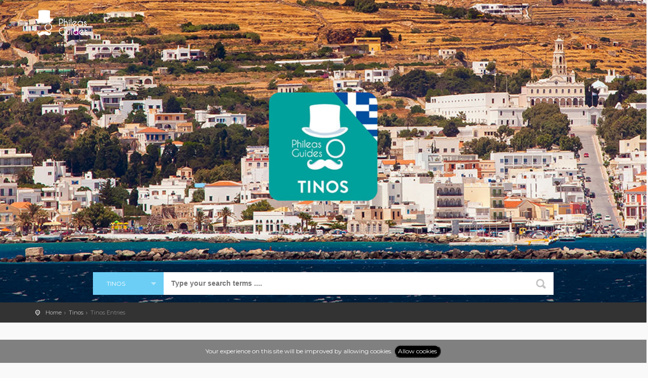

--- FILE ---
content_type: text/html; charset=UTF-8
request_url: http://phileas.guide/guide/tinos/entries?page=12
body_size: 8480
content:
<!DOCTYPE html>
<!--[if IE 8]><html class="ie ie8"> <![endif]-->
<!--[if IE 9]><html class="ie ie9"> <![endif]-->
<!--[if gt IE 9]><!-->	<html> <!--<![endif]-->
    <head>
        <meta charset="utf-8">
        <meta http-equiv="X-UA-Compatible" content="IE=edge">
        <meta name="viewport" content="width=device-width, initial-scale=1">
        <meta name="csrf-token" content="QA2BzC50xQnkyzVLN1dYwT2ccF8kXaWyT4l9gXGO" />
        <meta name="description" content="PHILEAS GUIDES - Travel and Enjoy the City Life! Download for FREE!">
        <meta name="author" content="GorbaTech Solutions Ltd">
        <title>PHILEAS GUIDES - Tinos Entries</title>

        <!-- OG Meta -->
        
        <meta property="og:site_name" content="Phileas Guides" />
        <meta property="og:url" content="http://phileas.guide/guide/tinos/entries?page=12" />
        <meta property="og:title" content="Tinos Entries" />
        <meta property="og:description" content="Travel and Enjoy the City Life! Download for FREE!" />

                <meta property="fb:app_id" content="345312412528094" />        
        
                <meta property="og:type" content="website" />
        

        <!-- OG Meta | Image -->        
                <meta property="og:image" content="http://phileas.guide/theme_custom/img/guide/cover_tinos.jpg" />
        <meta property="og:image:alt" content="Tinos Entries" />
        

        <!-- Google Structured Data -->
        <script type="application/ld+json">
            {
            "@context": "http://schema.org",
            "@type": "Organization",
            "name": "Phileas Guides",
            "url": "http://phileas.guide",
            "logo": "http://phileas.guide/theme_custom/img/email_logo.png",
            "sameAs": [
            "https://www.facebook.com/phileasguides/",
            "https://www.instagram.com/phileas_guides/?hl=el"                  
            ],
            "contactPoint": [{
            "@type": "ContactPoint",
            "telephone": "+357-22319230",
            "email": "info@phileasguides.com",
            "contactType": "sales",
            "availableLanguage": ["English", "Greek"]
            }]            
            }
        </script>
        <script type="application/ld+json">
            {
            "@context": "http://schema.org",
            "@type": "WebSite",
                        "name": "Phileas Guides Tinos",
            "url": "http://phileas.guide/guide/tinos/entries",
                        "potentialAction": {
            "@type": "SearchAction",
                        "target": "http://phileas.guide/guide/tinos/entries?query={search_term_string}",
                        "query-input": "required name=search_term_string"
            }
            }
        </script>
        <!-- Favicons -->
        <link rel="apple-touch-icon" sizes="57x57" href="http://phileas.guide/favicons/apple-icon-57x57.png">
        <link rel="apple-touch-icon" sizes="60x60" href="http://phileas.guide/favicons/apple-icon-60x60.png">
        <link rel="apple-touch-icon" sizes="72x72" href="http://phileas.guide/favicons/apple-icon-72x72.png">
        <link rel="apple-touch-icon" sizes="76x76" href="http://phileas.guide/favicons/apple-icon-76x76.png">
        <link rel="apple-touch-icon" sizes="114x114" href="http://phileas.guide/favicons/apple-icon-114x114.png">
        <link rel="apple-touch-icon" sizes="120x120" href="http://phileas.guide/favicons/apple-icon-120x120.png">
        <link rel="apple-touch-icon" sizes="144x144" href="http://phileas.guide/favicons/apple-icon-144x144.png">
        <link rel="apple-touch-icon" sizes="152x152" href="http://phileas.guide/favicons/apple-icon-152x152.png">
        <link rel="apple-touch-icon" sizes="180x180" href="http://phileas.guide/favicons/apple-icon-180x180.png">
        <link rel="icon" type="image/png" sizes="192x192"  href="http://phileas.guide/favicons/android-icon-192x192.png">
        <link rel="icon" type="image/png" sizes="32x32" href="http://phileas.guide/favicons/favicon-32x32.png">
        <link rel="icon" type="image/png" sizes="96x96" href="http://phileas.guide/favicons/favicon-96x96.png">
        <link rel="icon" type="image/png" sizes="16x16" href="http://phileas.guide/favicons/favicon-16x16.png">
        <link rel="manifest" href="http://phileas.guide/favicons/manifest.json">
        <meta name="msapplication-TileColor" content="#ffffff">
        <meta name="msapplication-TileImage" content="http://phileas.guide/favicons/ms-icon-144x144.png">
        <meta name="theme-color" content="#ffffff">

        <!-- OG Meta -->
        <!-- TODO -->

        <!-- CSS -->
        <link href="http://phileas.guide/theme/css/base.css" rel="stylesheet">

        <!-- CSS -->
        <link href="http://phileas.guide/theme/css/slider-pro.min.css" rel="stylesheet">

        <!-- Google web fonts -->
        <link href='https://fonts.googleapis.com/css?family=Montserrat:400,700' rel='stylesheet' type='text/css'>
        <link href='https://fonts.googleapis.com/css?family=Gochi+Hand' rel='stylesheet' type='text/css'>
        <link href='https://fonts.googleapis.com/css?family=Lato:300,400' rel='stylesheet' type='text/css'>

        <!--[if lt IE 9]>
           <script src="http://phileas.guide/theme/js/html5shiv.min.js"></script>
           <script src="http://phileas.guide/theme/js/respond.min.js"></script>
         <![endif]-->

        <!-- Global site tag (gtag.js) - Google Analytics -->
        <script async src="https://www.googletagmanager.com/gtag/js?id=UA-84298204-1"></script>
        <script>
window.dataLayer = window.dataLayer || [];
function gtag() {
    dataLayer.push(arguments);
}
gtag('js', new Date());

gtag('config', 'UA-84298204-1');
        </script>

    </head>
    <body>

        <!--[if lte IE 8]>
            <p class="chromeframe">You are using an <strong>outdated</strong> browser. Please <a href="http://browsehappy.com/">upgrade your browser</a>.</p>
        <![endif]-->

        <div id="preloader">
            <div class="sk-spinner sk-spinner-wave">
                <div class="sk-rect1"></div>
                <div class="sk-rect2"></div>
                <div class="sk-rect3"></div>
                <div class="sk-rect4"></div>
                <div class="sk-rect5"></div>
            </div>
        </div>
        <!-- End Preload -->

        <div class="layer"></div>
        <!-- Mobile menu overlay mask -->

        <!-- Header================================================== -->
        <header>
            <div class="container">
                <div class="row">
                    <div class="col-md-3 col-sm-3 col-xs-3">
                        <div id="logo_home">
                            <h1><a href="http://phileas.guide" title="PHILEAS GUIDES - Travel and Enjoy the City Life! Download for FREE!">PHILEAS GUIDES - Travel and Enjoy the City Life! Download for FREE!</a></h1>
                        </div>
                    </div>
                    <nav class="col-md-9 col-sm-9 col-xs-9">
    <a class="cmn-toggle-switch cmn-toggle-switch__htx open_close" href="javascript:void(0);"><span>Menu mobile</span></a>
    <div class="main-menu">
        <div id="header_menu">
            <img src="http://phileas.guide/theme_custom/img/logo_sticky.png" width="160" alt="Phileas Guides" data-retina="true">
        </div>
        <a href="#" class="open_close" id="close_in"><i class="icon_set_1_icon-77"></i></a>
            </div><!-- End main-menu -->
</nav>                </div>
            </div><!-- container -->
        </header><!-- End Header -->

        <section id="hero" style="background-image: url(http://phileas.guide/theme_custom/img/guide/cover_tinos.jpg)">
    <div class="intro_title">
                
            </div>
            <div id="search_bar_container">
    <div class="container">
        <div class="search_bar">
            <form action="http://phileas.guide/entries">
                <span class="nav-facade-active" id="nav-search-in">
                    <span id="nav-search-in-content" style="">Tinos</span>
                    <span class="nav-down-arrow nav-sprite"></span>
                    <select title="Search in" class="searchSelect" id="searchDropdownBox" name="guide">
                        <option value=""  title="All Guides"  >All Guides</option>
                                                <option  value="karpathos" title="Karpathos">Karpathos</option>
                                                <option  value="nicosia" title="Nicosia">Nicosia</option>
                                                <option  value="limassol" title="Limassol">Limassol</option>
                                                <option  value="larnaca" title="Larnaca">Larnaca</option>
                                                <option  value="famagusta" title="Famagusta">Famagusta</option>
                                                <option  value="paphos" title="Paphos">Paphos</option>
                                                <option  value="lesvos" title="Lesvos">Lesvos</option>
                                                <option selected value="tinos" title="Tinos">Tinos</option>
                                                <option  value="mikonos" title="Mykonos">Mykonos</option>
                                                <option  value="stavanger" title="Stavanger Region">Stavanger Region</option>
                                                <option  value="kifissia" title="Kifissia">Kifissia</option>
                                                <option  value="piraeus" title="Piraeus">Piraeus</option>
                                                <option  value="halifax" title="Halifax">Halifax</option>
                                                <option value=""  title="All Guides"  >All Guides</option>
                    </select>
                </span>
                <div class="nav-searchfield-outer">
                    <input type="text" value="" autocomplete="off" name="query" placeholder="Type your search terms ...." id="twotabsearchtextbox">
                </div>
                <div class="nav-submit-button">
                    <input type="submit" title="Cerca" class="nav-submit-input" value="Search">
                </div>
            </form>
        </div><!-- End search bar-->
    </div>
</div><!-- /search_bar-->    </section><!-- End hero -->    
        <!-- Content ================================================== -->
        
<main style="margin-bottom: 353px;">

    <div id="position">
        <div class="container">
                        <ul itemscope itemtype="http://schema.org/BreadcrumbList">
        <li itemprop="itemListElement" itemscope itemtype="http://schema.org/ListItem">
        <a itemtype="http://schema.org/Thing" itemprop="item" href="http://phileas.guide">
            <span itemprop="name">Home</span>
        </a>
        <meta itemprop="position" content="1" />
    </li>
        <li itemprop="itemListElement" itemscope itemtype="http://schema.org/ListItem">
        <a itemtype="http://schema.org/Thing" itemprop="item" href="http://phileas.guide/guide/tinos">
            <span itemprop="name">Tinos</span>
        </a>
        <meta itemprop="position" content="2" />
    </li>
        <li>Tinos Entries</li>
</ul>        </div>
    </div>
    <!-- Position -->

    <div class="collapse" id="collapseMap">
        <div id="map" class="map"></div>
    </div>
    <!-- End Map -->


    <div class="container margin_60">

        <div class="row">
            <aside class="col-lg-3 col-md-3">
<!--                <p>
                    <a class="btn_map" data-toggle="collapse" href="#collapseMap" aria-expanded="false" aria-controls="collapseMap" data-text-swap="Hide map" data-text-original="View on map">View on map</a>
                </p>-->

                <div class="box_style_cat">
                    <ul id="cat_nav">
                                                                        <li><a href="http://phileas.guide/guide/tinos/entries?&amp;category=events" ><img style="width: 40px; height: auto;" src="http://phileas.guide/theme_custom/img/categories/events.png">&nbsp;EVENTS <span>(68)</span></a></li>
                                                                        <li><a href="http://phileas.guide/guide/tinos/entries?&amp;category=sights" ><img style="width: 40px; height: auto;" src="http://phileas.guide/theme_custom/img/categories/sights.png">&nbsp;SIGHTS <span>(79)</span></a></li>
                                                                        <li><a href="http://phileas.guide/guide/tinos/entries?&amp;category=sleep" ><img style="width: 40px; height: auto;" src="http://phileas.guide/theme_custom/img/categories/sleep.png">&nbsp;SLEEP <span>(274)</span></a></li>
                                                                        <li><a href="http://phileas.guide/guide/tinos/entries?&amp;category=swim" ><img style="width: 40px; height: auto;" src="http://phileas.guide/theme_custom/img/categories/swim.png">&nbsp;SWIM <span>(43)</span></a></li>
                                                                        <li><a href="http://phileas.guide/guide/tinos/entries?&amp;category=food" ><img style="width: 40px; height: auto;" src="http://phileas.guide/theme_custom/img/categories/food.png">&nbsp;FOOD <span>(111)</span></a></li>
                                                                        <li><a href="http://phileas.guide/guide/tinos/entries?&amp;category=drink" ><img style="width: 40px; height: auto;" src="http://phileas.guide/theme_custom/img/categories/drink.png">&nbsp;DRINK <span>(83)</span></a></li>
                                                                        <li><a href="http://phileas.guide/guide/tinos/entries?&amp;category=shops_and_services" ><img style="width: 40px; height: auto;" src="http://phileas.guide/theme_custom/img/categories/shops_and_services.png">&nbsp;SHOPS AND SERVICES <span>(566)</span></a></li>
                                                                        <li><a href="http://phileas.guide/guide/tinos/entries?&amp;category=getting_around" ><img style="width: 40px; height: auto;" src="http://phileas.guide/theme_custom/img/categories/getting_around.png">&nbsp;GETTING AROUND <span>(69)</span></a></li>
                                                                        <li><a href="http://phileas.guide/guide/tinos/entries?&amp;category=activities" ><img style="width: 40px; height: auto;" src="http://phileas.guide/theme_custom/img/categories/activities.png">&nbsp;ACTIVITIES <span>(27)</span></a></li>
                                            </ul>
                </div>

                <!--End filters col-->
                <div class="box_style_2">
    <span class="tape"></span>
    <a href="mailto://info@phileasguides.com" class="email">
        <i class="icon_set_1_icon-84"></i>
        <h4>Need <span>Help?</span></h4>
        info@phileasguides.com
    </a>
</div>            </aside>
            <!--End aside -->
            <div class="col-lg-9 col-md-9">
                                                <a href="http://phileas.guide/guide/tinos/entry/35102">
    <div data-id="35102" class="strip_all_tour_list wow fadeIn" data-wow-delay="0.1s" style="visibility: visible; animation-delay: 0.1s; animation-name: fadeIn;">
        <div class="row">
            <div class="col-lg-4 col-md-4 col-sm-4">
                <div class="img_list" style="background-color:  rgb(143,89,145);">
                    <img src="https://cms.phileasguide.eu/assets_phileas/images/categories/backgrounds/bg_subcategory_20.jpg" alt="Big Blue">
                    <div class="short_info"><img style="width: 20px;height: auto;display: inline-block;position: relative;margin-right: 4px;left: 0px;" src="https://cms.phileasguide.eu/assets_phileas/images/categories/icons/subcategory_20.png">&nbsp;Apartments and Studios</div>
                </div>
            </div>
            <div class="clearfix visible-xs-block"></div>
            <div class="col-lg-6 col-md-6 col-sm-6">
                <div class="tour_list_desc" style="overflow: scroll;color: black;">
                    <h3>Big Blue</h3>
                    <p>Agios Markos, Κionia, Tinos, Greece</p>
                </div>
            </div>
            <div class="col-lg-2 col-md-2 col-sm-2">
                <div class="price_list">
                    <div>
                        <p><a href="http://phileas.guide/guide/tinos/entry/35102" class="btn_1">Details</a></p>
                        <br/>
                        <ul class="add_info">
                                                        <a href="http://maps.google.com/maps?f=d&amp;daddr=37.550076495687%2C25.14722548294&amp;sspn=0.2,0.1&amp;nav=1" target="_blank">
                                <li>
                                    <div class="tooltip_styled tooltip-effect-4">
                                        <span class="tooltip-item"><i class="icon_set_1_icon-41"></i></span>
                                        <div class="tooltip-content">
                                            <div class="field field--name-field-entry-address field--type-string field--label-hidden field--item">Agios Markos, Κionia, Tinos, Greece</div>
                                        </div>
                                    </div>
                                </li>
                            </a>
                                                    </ul>
                    </div>

                </div>
            </div>
        </div>
    </div>
</a>
<!--End strip -->
                                <a href="http://phileas.guide/guide/tinos/entry/35598">
    <div data-id="35598" class="strip_all_tour_list wow fadeIn" data-wow-delay="0.1s" style="visibility: visible; animation-delay: 0.1s; animation-name: fadeIn;">
        <div class="row">
            <div class="col-lg-4 col-md-4 col-sm-4">
                <div class="img_list" style="background-color:  rgb(89,89,89);">
                    <img src="https://cms.phileasguide.eu/assets_phileas/images/categories/backgrounds/bg_subcategory_3.jpg" alt="Blaze Club">
                    <div class="short_info"><img style="width: 20px;height: auto;display: inline-block;position: relative;margin-right: 4px;left: 0px;" src="https://cms.phileasguide.eu/assets_phileas/images/categories/icons/subcategory_3.png">&nbsp;Music Clubs</div>
                </div>
            </div>
            <div class="clearfix visible-xs-block"></div>
            <div class="col-lg-6 col-md-6 col-sm-6">
                <div class="tour_list_desc" style="overflow: scroll;color: black;">
                    <h3>Blaze Club</h3>
                    <p>Periochi Linopi, Tinos, Greece</p>
                </div>
            </div>
            <div class="col-lg-2 col-md-2 col-sm-2">
                <div class="price_list">
                    <div>
                        <p><a href="http://phileas.guide/guide/tinos/entry/35598" class="btn_1">Details</a></p>
                        <br/>
                        <ul class="add_info">
                                                        <a href="http://maps.google.com/maps?f=d&amp;daddr=37.550954896165%2C25.167521039873&amp;sspn=0.2,0.1&amp;nav=1" target="_blank">
                                <li>
                                    <div class="tooltip_styled tooltip-effect-4">
                                        <span class="tooltip-item"><i class="icon_set_1_icon-41"></i></span>
                                        <div class="tooltip-content">
                                            <div class="field field--name-field-entry-address field--type-string field--label-hidden field--item">Periochi Linopi, Tinos, Greece</div>
                                        </div>
                                    </div>
                                </li>
                            </a>
                                                    </ul>
                    </div>

                </div>
            </div>
        </div>
    </div>
</a>
<!--End strip -->
                                <a href="http://phileas.guide/guide/tinos/entry/35576">
    <div data-id="35576" class="strip_all_tour_list wow fadeIn" data-wow-delay="0.1s" style="visibility: visible; animation-delay: 0.1s; animation-name: fadeIn;">
        <div class="row">
            <div class="col-lg-4 col-md-4 col-sm-4">
                <div class="img_list" style="background-color:  rgb(41,209,168);">
                    <img src="https://cms.phileasguide.eu/assets_phileas/images/categories/backgrounds/bg_subcategory_10.jpg" alt="Blue">
                    <div class="short_info"><img style="width: 20px;height: auto;display: inline-block;position: relative;margin-right: 4px;left: 0px;" src="https://cms.phileasguide.eu/assets_phileas/images/categories/icons/subcategory_10.png">&nbsp;Shopping</div>
                </div>
            </div>
            <div class="clearfix visible-xs-block"></div>
            <div class="col-lg-6 col-md-6 col-sm-6">
                <div class="tour_list_desc" style="overflow: scroll;color: black;">
                    <h3>Blue</h3>
                    <p>Evaggelistrias 28, Chora Tinou, Tinos, Greece</p>
                </div>
            </div>
            <div class="col-lg-2 col-md-2 col-sm-2">
                <div class="price_list">
                    <div>
                        <p><a href="http://phileas.guide/guide/tinos/entry/35576" class="btn_1">Details</a></p>
                        <br/>
                        <ul class="add_info">
                                                        <a href="http://maps.google.com/maps?f=d&amp;daddr=37.5385379%2C25.1621641&amp;sspn=0.2,0.1&amp;nav=1" target="_blank">
                                <li>
                                    <div class="tooltip_styled tooltip-effect-4">
                                        <span class="tooltip-item"><i class="icon_set_1_icon-41"></i></span>
                                        <div class="tooltip-content">
                                            <div class="field field--name-field-entry-address field--type-string field--label-hidden field--item">Evaggelistrias 28, Chora Tinou, Tinos, Greece</div>
                                        </div>
                                    </div>
                                </li>
                            </a>
                                                    </ul>
                    </div>

                </div>
            </div>
        </div>
    </div>
</a>
<!--End strip -->
                                <a href="http://phileas.guide/guide/tinos/entry/35593">
    <div data-id="35593" class="strip_all_tour_list wow fadeIn" data-wow-delay="0.1s" style="visibility: visible; animation-delay: 0.1s; animation-name: fadeIn;">
        <div class="row">
            <div class="col-lg-4 col-md-4 col-sm-4">
                <div class="img_list" style="background-color:  rgb(41,209,168);">
                    <img src="https://cms.phileasguide.eu/assets_phileas/images/categories/backgrounds/bg_subcategory_14.jpg" alt="Bon Konstantinos">
                    <div class="short_info"><img style="width: 20px;height: auto;display: inline-block;position: relative;margin-right: 4px;left: 0px;" src="https://cms.phileasguide.eu/assets_phileas/images/categories/icons/subcategory_14.png">&nbsp;Services</div>
                </div>
            </div>
            <div class="clearfix visible-xs-block"></div>
            <div class="col-lg-6 col-md-6 col-sm-6">
                <div class="tour_list_desc" style="overflow: scroll;color: black;">
                    <h3>Bon Konstantinos</h3>
                    <p>Tripotamos, Tinos, Greece</p>
                </div>
            </div>
            <div class="col-lg-2 col-md-2 col-sm-2">
                <div class="price_list">
                    <div>
                        <p><a href="http://phileas.guide/guide/tinos/entry/35593" class="btn_1">Details</a></p>
                        <br/>
                        <ul class="add_info">
                                                        <a href="http://maps.google.com/maps?f=d&amp;daddr=37.5703293%2C25.1679728&amp;sspn=0.2,0.1&amp;nav=1" target="_blank">
                                <li>
                                    <div class="tooltip_styled tooltip-effect-4">
                                        <span class="tooltip-item"><i class="icon_set_1_icon-41"></i></span>
                                        <div class="tooltip-content">
                                            <div class="field field--name-field-entry-address field--type-string field--label-hidden field--item">Tripotamos, Tinos, Greece</div>
                                        </div>
                                    </div>
                                </li>
                            </a>
                                                    </ul>
                    </div>

                </div>
            </div>
        </div>
    </div>
</a>
<!--End strip -->
                                <a href="http://phileas.guide/guide/tinos/entry/34242">
    <div data-id="34242" class="strip_all_tour_list wow fadeIn" data-wow-delay="0.1s" style="visibility: visible; animation-delay: 0.1s; animation-name: fadeIn;">
        <div class="row">
            <div class="col-lg-4 col-md-4 col-sm-4">
                <div class="img_list" style="background-color:  rgb(219,113,162);">
                    <img src="https://cms.phileasguide.eu/assets_phileas/images/categories/backgrounds/bg_subcategory_117.jpg" alt="bouldering">
                    <div class="short_info"><img style="width: 20px;height: auto;display: inline-block;position: relative;margin-right: 4px;left: 0px;" src="https://cms.phileasguide.eu/assets_phileas/images/categories/icons/subcategory_117.png">&nbsp;Misc Activities</div>
                </div>
            </div>
            <div class="clearfix visible-xs-block"></div>
            <div class="col-lg-6 col-md-6 col-sm-6">
                <div class="tour_list_desc" style="overflow: scroll;color: black;">
                    <h3>bouldering</h3>
                    <p>Volakas, Tinos, Ελλάδα</p>
                </div>
            </div>
            <div class="col-lg-2 col-md-2 col-sm-2">
                <div class="price_list">
                    <div>
                        <p><a href="http://phileas.guide/guide/tinos/entry/34242" class="btn_1">Details</a></p>
                        <br/>
                        <ul class="add_info">
                                                        <a href="http://maps.google.com/maps?f=d&amp;daddr=37.591535%2C25.178236&amp;sspn=0.2,0.1&amp;nav=1" target="_blank">
                                <li>
                                    <div class="tooltip_styled tooltip-effect-4">
                                        <span class="tooltip-item"><i class="icon_set_1_icon-41"></i></span>
                                        <div class="tooltip-content">
                                            <div class="field field--name-field-entry-address field--type-string field--label-hidden field--item">Volakas, Tinos, Ελλάδα</div>
                                        </div>
                                    </div>
                                </li>
                            </a>
                                                    </ul>
                    </div>

                </div>
            </div>
        </div>
    </div>
</a>
<!--End strip -->
                                <a href="http://phileas.guide/guide/tinos/entry/35784">
    <div data-id="35784" class="strip_all_tour_list wow fadeIn" data-wow-delay="0.1s" style="visibility: visible; animation-delay: 0.1s; animation-name: fadeIn;">
        <div class="row">
            <div class="col-lg-4 col-md-4 col-sm-4">
                <div class="img_list" style="background-color:  rgb(141,198,63);">
                    <img src="https://cms.phileasguide.eu/assets_phileas/images/categories/backgrounds/bg_subcategory_435.jpg" alt="Bourou">
                    <div class="short_info"><img style="width: 20px;height: auto;display: inline-block;position: relative;margin-right: 4px;left: 0px;" src="https://cms.phileasguide.eu/assets_phileas/images/categories/icons/subcategory_435.png">&nbsp;Kitchens</div>
                </div>
            </div>
            <div class="clearfix visible-xs-block"></div>
            <div class="col-lg-6 col-md-6 col-sm-6">
                <div class="tour_list_desc" style="overflow: scroll;color: black;">
                    <h3>Bourou</h3>
                    <p>Leoforos Stavrou-Kionion, Tinos, Greece</p>
                </div>
            </div>
            <div class="col-lg-2 col-md-2 col-sm-2">
                <div class="price_list">
                    <div>
                        <p><a href="http://phileas.guide/guide/tinos/entry/35784" class="btn_1">Details</a></p>
                        <br/>
                        <ul class="add_info">
                                                        <a href="http://maps.google.com/maps?f=d&amp;daddr=37.540950690602%2C25.153506588955&amp;sspn=0.2,0.1&amp;nav=1" target="_blank">
                                <li>
                                    <div class="tooltip_styled tooltip-effect-4">
                                        <span class="tooltip-item"><i class="icon_set_1_icon-41"></i></span>
                                        <div class="tooltip-content">
                                            <div class="field field--name-field-entry-address field--type-string field--label-hidden field--item">Leoforos Stavrou-Kionion, Tinos, Greece</div>
                                        </div>
                                    </div>
                                </li>
                            </a>
                                                    </ul>
                    </div>

                </div>
            </div>
        </div>
    </div>
</a>
<!--End strip -->
                                <a href="http://phileas.guide/guide/tinos/entry/35114">
    <div data-id="35114" class="strip_all_tour_list wow fadeIn" data-wow-delay="0.1s" style="visibility: visible; animation-delay: 0.1s; animation-name: fadeIn;">
        <div class="row">
            <div class="col-lg-4 col-md-4 col-sm-4">
                <div class="img_list" style="background-color:  rgb(41,209,168);">
                    <img src="https://cms.phileasguide.eu/assets_phileas/images/categories/backgrounds/bg_subcategory_14.jpg" alt="Bousetil Marios">
                    <div class="short_info"><img style="width: 20px;height: auto;display: inline-block;position: relative;margin-right: 4px;left: 0px;" src="https://cms.phileasguide.eu/assets_phileas/images/categories/icons/subcategory_14.png">&nbsp;Services</div>
                </div>
            </div>
            <div class="clearfix visible-xs-block"></div>
            <div class="col-lg-6 col-md-6 col-sm-6">
                <div class="tour_list_desc" style="overflow: scroll;color: black;">
                    <h3>Bousetil Marios</h3>
                    <p>I. Voulgari 7, Chora Tinou, Tinos, Greece</p>
                </div>
            </div>
            <div class="col-lg-2 col-md-2 col-sm-2">
                <div class="price_list">
                    <div>
                        <p><a href="http://phileas.guide/guide/tinos/entry/35114" class="btn_1">Details</a></p>
                        <br/>
                        <ul class="add_info">
                                                        <a href="http://maps.google.com/maps?f=d&amp;daddr=37.535309%2C25.1684772&amp;sspn=0.2,0.1&amp;nav=1" target="_blank">
                                <li>
                                    <div class="tooltip_styled tooltip-effect-4">
                                        <span class="tooltip-item"><i class="icon_set_1_icon-41"></i></span>
                                        <div class="tooltip-content">
                                            <div class="field field--name-field-entry-address field--type-string field--label-hidden field--item">I. Voulgari 7, Chora Tinou, Tinos, Greece</div>
                                        </div>
                                    </div>
                                </li>
                            </a>
                                                    </ul>
                    </div>

                </div>
            </div>
        </div>
    </div>
</a>
<!--End strip -->
                                <a href="http://phileas.guide/guide/tinos/entry/35113">
    <div data-id="35113" class="strip_all_tour_list wow fadeIn" data-wow-delay="0.1s" style="visibility: visible; animation-delay: 0.1s; animation-name: fadeIn;">
        <div class="row">
            <div class="col-lg-4 col-md-4 col-sm-4">
                <div class="img_list" style="background-color:  rgb(143,89,145);">
                    <img src="https://cms.phileasguide.eu/assets_phileas/images/categories/backgrounds/bg_subcategory_20.jpg" alt="Boussetil">
                    <div class="short_info"><img style="width: 20px;height: auto;display: inline-block;position: relative;margin-right: 4px;left: 0px;" src="https://cms.phileasguide.eu/assets_phileas/images/categories/icons/subcategory_20.png">&nbsp;Apartments and Studios</div>
                </div>
            </div>
            <div class="clearfix visible-xs-block"></div>
            <div class="col-lg-6 col-md-6 col-sm-6">
                <div class="tour_list_desc" style="overflow: scroll;color: black;">
                    <h3>Boussetil</h3>
                    <p>Ioannou Voulgari 7, Chora Tinou, Tinos, Greece</p>
                </div>
            </div>
            <div class="col-lg-2 col-md-2 col-sm-2">
                <div class="price_list">
                    <div>
                        <p><a href="http://phileas.guide/guide/tinos/entry/35113" class="btn_1">Details</a></p>
                        <br/>
                        <ul class="add_info">
                                                        <a href="http://maps.google.com/maps?f=d&amp;daddr=37.535309%2C25.1684772&amp;sspn=0.2,0.1&amp;nav=1" target="_blank">
                                <li>
                                    <div class="tooltip_styled tooltip-effect-4">
                                        <span class="tooltip-item"><i class="icon_set_1_icon-41"></i></span>
                                        <div class="tooltip-content">
                                            <div class="field field--name-field-entry-address field--type-string field--label-hidden field--item">Ioannou Voulgari 7, Chora Tinou, Tinos, Greece</div>
                                        </div>
                                    </div>
                                </li>
                            </a>
                                                    </ul>
                    </div>

                </div>
            </div>
        </div>
    </div>
</a>
<!--End strip -->
                                <a href="http://phileas.guide/guide/tinos/entry/35634">
    <div data-id="35634" class="strip_all_tour_list wow fadeIn" data-wow-delay="0.1s" style="visibility: visible; animation-delay: 0.1s; animation-name: fadeIn;">
        <div class="row">
            <div class="col-lg-4 col-md-4 col-sm-4">
                <div class="img_list" style="background-color:  rgb(250,166,26);">
                    <img src="https://cms.phileasguide.eu/assets_phileas/images/categories/backgrounds/bg_subcategory_26.jpg" alt="BP">
                    <div class="short_info"><img style="width: 20px;height: auto;display: inline-block;position: relative;margin-right: 4px;left: 0px;" src="https://cms.phileasguide.eu/assets_phileas/images/categories/icons/subcategory_26.png">&nbsp;Gas Stations</div>
                </div>
            </div>
            <div class="clearfix visible-xs-block"></div>
            <div class="col-lg-6 col-md-6 col-sm-6">
                <div class="tour_list_desc" style="overflow: scroll;color: black;">
                    <h3>BP</h3>
                    <p>Agia Paraskeyi & Leoforos Alavanou, Tinos, Greece</p>
                </div>
            </div>
            <div class="col-lg-2 col-md-2 col-sm-2">
                <div class="price_list">
                    <div>
                        <p><a href="http://phileas.guide/guide/tinos/entry/35634" class="btn_1">Details</a></p>
                        <br/>
                        <ul class="add_info">
                                                        <a href="http://maps.google.com/maps?f=d&amp;daddr=37.538390555008%2C25.170321266084&amp;sspn=0.2,0.1&amp;nav=1" target="_blank">
                                <li>
                                    <div class="tooltip_styled tooltip-effect-4">
                                        <span class="tooltip-item"><i class="icon_set_1_icon-41"></i></span>
                                        <div class="tooltip-content">
                                            <div class="field field--name-field-entry-address field--type-string field--label-hidden field--item">Agia Paraskeyi &amp; Leoforos Alavanou, Tinos, Greece</div>
                                        </div>
                                    </div>
                                </li>
                            </a>
                                                    </ul>
                    </div>

                </div>
            </div>
        </div>
    </div>
</a>
<!--End strip -->
                                <a href="http://phileas.guide/guide/tinos/entry/35166">
    <div data-id="35166" class="strip_all_tour_list wow fadeIn" data-wow-delay="0.1s" style="visibility: visible; animation-delay: 0.1s; animation-name: fadeIn;">
        <div class="row">
            <div class="col-lg-4 col-md-4 col-sm-4">
                <div class="img_list" style="background-color:  rgb(250,166,26);">
                    <img src="https://cms.phileasguide.eu/assets_phileas/images/categories/backgrounds/bg_subcategory_404.jpg" alt="Brentas Georgios">
                    <div class="short_info"><img style="width: 20px;height: auto;display: inline-block;position: relative;margin-right: 4px;left: 0px;" src="https://cms.phileasguide.eu/assets_phileas/images/categories/icons/subcategory_404.png">&nbsp;Mechanics</div>
                </div>
            </div>
            <div class="clearfix visible-xs-block"></div>
            <div class="col-lg-6 col-md-6 col-sm-6">
                <div class="tour_list_desc" style="overflow: scroll;color: black;">
                    <h3>Brentas Georgios</h3>
                    <p>Kokkina, Tinos, Greece</p>
                </div>
            </div>
            <div class="col-lg-2 col-md-2 col-sm-2">
                <div class="price_list">
                    <div>
                        <p><a href="http://phileas.guide/guide/tinos/entry/35166" class="btn_1">Details</a></p>
                        <br/>
                        <ul class="add_info">
                                                        <a href="http://maps.google.com/maps?f=d&amp;daddr=37.556264853892%2C25.185956068579&amp;sspn=0.2,0.1&amp;nav=1" target="_blank">
                                <li>
                                    <div class="tooltip_styled tooltip-effect-4">
                                        <span class="tooltip-item"><i class="icon_set_1_icon-41"></i></span>
                                        <div class="tooltip-content">
                                            <div class="field field--name-field-entry-address field--type-string field--label-hidden field--item">Kokkina, Tinos, Greece</div>
                                        </div>
                                    </div>
                                </li>
                            </a>
                                                    </ul>
                    </div>

                </div>
            </div>
        </div>
    </div>
</a>
<!--End strip -->
                                <a href="http://phileas.guide/guide/tinos/entry/77783">
    <div data-id="77783" class="strip_all_tour_list wow fadeIn" data-wow-delay="0.1s" style="visibility: visible; animation-delay: 0.1s; animation-name: fadeIn;">
        <div class="row">
            <div class="col-lg-4 col-md-4 col-sm-4">
                <div class="img_list" style="background-color:  rgb(143,89,145);">
                    <img src="https://cms.phileasguide.eu/assets_phileas/images/categories/backgrounds/bg_subcategory_20.jpg" alt="Byzantio Beach Bungalows">
                    <div class="short_info"><img style="width: 20px;height: auto;display: inline-block;position: relative;margin-right: 4px;left: 0px;" src="https://cms.phileasguide.eu/assets_phileas/images/categories/icons/subcategory_20.png">&nbsp;Apartments and Studios</div>
                </div>
            </div>
            <div class="clearfix visible-xs-block"></div>
            <div class="col-lg-6 col-md-6 col-sm-6">
                <div class="tour_list_desc" style="overflow: scroll;color: black;">
                    <h3>Byzantio Beach Bungalows</h3>
                    <p>Agios Ioannis Porto - Skylantari, Tinos, Greece</p>
                </div>
            </div>
            <div class="col-lg-2 col-md-2 col-sm-2">
                <div class="price_list">
                    <div>
                        <p><a href="http://phileas.guide/guide/tinos/entry/77783" class="btn_1">Details</a></p>
                        <br/>
                        <ul class="add_info">
                                                        <a href="http://maps.google.com/maps?f=d&amp;daddr=37.53353484051%2C25.211579203606&amp;sspn=0.2,0.1&amp;nav=1" target="_blank">
                                <li>
                                    <div class="tooltip_styled tooltip-effect-4">
                                        <span class="tooltip-item"><i class="icon_set_1_icon-41"></i></span>
                                        <div class="tooltip-content">
                                            <div class="field field--name-field-entry-address field--type-string field--label-hidden field--item">Agios Ioannis Porto - Skylantari, Tinos, Greece</div>
                                        </div>
                                    </div>
                                </li>
                            </a>
                                                    </ul>
                    </div>

                </div>
            </div>
        </div>
    </div>
</a>
<!--End strip -->
                                <a href="http://phileas.guide/guide/tinos/entry/77808">
    <div data-id="77808" class="strip_all_tour_list wow fadeIn" data-wow-delay="0.1s" style="visibility: visible; animation-delay: 0.1s; animation-name: fadeIn;">
        <div class="row">
            <div class="col-lg-4 col-md-4 col-sm-4">
                <div class="img_list" style="background-color:  rgb(143,89,145);">
                    <img src="https://cms.phileasguide.eu/assets_phileas/images/categories/backgrounds/bg_subcategory_19.jpg" alt="Byzantio City Hotel">
                    <div class="short_info"><img style="width: 20px;height: auto;display: inline-block;position: relative;margin-right: 4px;left: 0px;" src="https://cms.phileasguide.eu/assets_phileas/images/categories/icons/subcategory_19.png">&nbsp;Hotel</div>
                </div>
            </div>
            <div class="clearfix visible-xs-block"></div>
            <div class="col-lg-6 col-md-6 col-sm-6">
                <div class="tour_list_desc" style="overflow: scroll;color: black;">
                    <h3>Byzantio City Hotel</h3>
                    <p>Leoforos Zanaki Alavanou 26, Chora Tinou, Tinos, Greece</p>
                </div>
            </div>
            <div class="col-lg-2 col-md-2 col-sm-2">
                <div class="price_list">
                    <div>
                        <p><a href="http://phileas.guide/guide/tinos/entry/77808" class="btn_1">Details</a></p>
                        <br/>
                        <ul class="add_info">
                                                        <a href="http://maps.google.com/maps?f=d&amp;daddr=37.536708232276%2C25.164570808411&amp;sspn=0.2,0.1&amp;nav=1" target="_blank">
                                <li>
                                    <div class="tooltip_styled tooltip-effect-4">
                                        <span class="tooltip-item"><i class="icon_set_1_icon-41"></i></span>
                                        <div class="tooltip-content">
                                            <div class="field field--name-field-entry-address field--type-string field--label-hidden field--item">Leoforos Zanaki Alavanou 26, Chora Tinou, Tinos, Greece</div>
                                        </div>
                                    </div>
                                </li>
                            </a>
                                                    </ul>
                    </div>

                </div>
            </div>
        </div>
    </div>
</a>
<!--End strip -->
                                <a href="http://phileas.guide/guide/tinos/entry/77754">
    <div data-id="77754" class="strip_all_tour_list wow fadeIn" data-wow-delay="0.1s" style="visibility: visible; animation-delay: 0.1s; animation-name: fadeIn;">
        <div class="row">
            <div class="col-lg-4 col-md-4 col-sm-4">
                <div class="img_list" style="background-color:  rgb(143,89,145);">
                    <img src="https://cms.phileasguide.eu/assets_phileas/images/categories/backgrounds/bg_subcategory_20.jpg" alt="Carlo Bungalows">
                    <div class="short_info"><img style="width: 20px;height: auto;display: inline-block;position: relative;margin-right: 4px;left: 0px;" src="https://cms.phileasguide.eu/assets_phileas/images/categories/icons/subcategory_20.png">&nbsp;Apartments and Studios</div>
                </div>
            </div>
            <div class="clearfix visible-xs-block"></div>
            <div class="col-lg-6 col-md-6 col-sm-6">
                <div class="tour_list_desc" style="overflow: scroll;color: black;">
                    <h3>Carlo Bungalows</h3>
                    <p>Agios Ioannis Porto, Tinos, Greece</p>
                </div>
            </div>
            <div class="col-lg-2 col-md-2 col-sm-2">
                <div class="price_list">
                    <div>
                        <p><a href="http://phileas.guide/guide/tinos/entry/77754" class="btn_1">Details</a></p>
                        <br/>
                        <ul class="add_info">
                                                        <a href="http://maps.google.com/maps?f=d&amp;daddr=37.53947314182%2C25.220028162002&amp;sspn=0.2,0.1&amp;nav=1" target="_blank">
                                <li>
                                    <div class="tooltip_styled tooltip-effect-4">
                                        <span class="tooltip-item"><i class="icon_set_1_icon-41"></i></span>
                                        <div class="tooltip-content">
                                            <div class="field field--name-field-entry-address field--type-string field--label-hidden field--item">Agios Ioannis Porto, Tinos, Greece</div>
                                        </div>
                                    </div>
                                </li>
                            </a>
                                                    </ul>
                    </div>

                </div>
            </div>
        </div>
    </div>
</a>
<!--End strip -->
                                <a href="http://phileas.guide/guide/tinos/entry/71753">
    <div data-id="71753" class="strip_all_tour_list wow fadeIn" data-wow-delay="0.1s" style="visibility: visible; animation-delay: 0.1s; animation-name: fadeIn;">
        <div class="row">
            <div class="col-lg-4 col-md-4 col-sm-4">
                <div class="img_list" style="background-color:  rgb(143,89,145);">
                    <img src="https://cms.phileasguide.eu/assets_phileas/images/categories/backgrounds/bg_subcategory_102.jpg" alt="Casa Verde">
                    <div class="short_info"><img style="width: 20px;height: auto;display: inline-block;position: relative;margin-right: 4px;left: 0px;" src="https://cms.phileasguide.eu/assets_phileas/images/categories/icons/subcategory_102.png">&nbsp;Villas</div>
                </div>
            </div>
            <div class="clearfix visible-xs-block"></div>
            <div class="col-lg-6 col-md-6 col-sm-6">
                <div class="tour_list_desc" style="overflow: scroll;color: black;">
                    <h3>Casa Verde</h3>
                    <p>Agios Stylianos Tinou, Tinos, Greece</p>
                </div>
            </div>
            <div class="col-lg-2 col-md-2 col-sm-2">
                <div class="price_list">
                    <div>
                        <p><a href="http://phileas.guide/guide/tinos/entry/71753" class="btn_1">Details</a></p>
                        <br/>
                        <ul class="add_info">
                                                        <a href="http://maps.google.com/maps?f=d&amp;daddr=37.544154649334%2C25.165652042384&amp;sspn=0.2,0.1&amp;nav=1" target="_blank">
                                <li>
                                    <div class="tooltip_styled tooltip-effect-4">
                                        <span class="tooltip-item"><i class="icon_set_1_icon-41"></i></span>
                                        <div class="tooltip-content">
                                            <div class="field field--name-field-entry-address field--type-string field--label-hidden field--item">Agios Stylianos Tinou, Tinos, Greece</div>
                                        </div>
                                    </div>
                                </li>
                            </a>
                                                    </ul>
                    </div>

                </div>
            </div>
        </div>
    </div>
</a>
<!--End strip -->
                                <a href="http://phileas.guide/guide/tinos/entry/77851">
    <div data-id="77851" class="strip_all_tour_list wow fadeIn" data-wow-delay="0.1s" style="visibility: visible; animation-delay: 0.1s; animation-name: fadeIn;">
        <div class="row">
            <div class="col-lg-4 col-md-4 col-sm-4">
                <div class="img_list" style="background-color:  rgb(143,89,145);">
                    <img src="https://cms.phileasguide.eu/assets_phileas/images/categories/backgrounds/bg_subcategory_20.jpg" alt="Castria">
                    <div class="short_info"><img style="width: 20px;height: auto;display: inline-block;position: relative;margin-right: 4px;left: 0px;" src="https://cms.phileasguide.eu/assets_phileas/images/categories/icons/subcategory_20.png">&nbsp;Apartments and Studios</div>
                </div>
            </div>
            <div class="clearfix visible-xs-block"></div>
            <div class="col-lg-6 col-md-6 col-sm-6">
                <div class="tour_list_desc" style="overflow: scroll;color: black;">
                    <h3>Castria</h3>
                    <p>Agios Dimitrios, Kionia, Tinos, Greece</p>
                </div>
            </div>
            <div class="col-lg-2 col-md-2 col-sm-2">
                <div class="price_list">
                    <div>
                        <p><a href="http://phileas.guide/guide/tinos/entry/77851" class="btn_1">Details</a></p>
                        <br/>
                        <ul class="add_info">
                                                        <a href="http://maps.google.com/maps?f=d&amp;daddr=37.560713868229%2C25.127180814743&amp;sspn=0.2,0.1&amp;nav=1" target="_blank">
                                <li>
                                    <div class="tooltip_styled tooltip-effect-4">
                                        <span class="tooltip-item"><i class="icon_set_1_icon-41"></i></span>
                                        <div class="tooltip-content">
                                            <div class="field field--name-field-entry-address field--type-string field--label-hidden field--item">Agios Dimitrios, Kionia, Tinos, Greece</div>
                                        </div>
                                    </div>
                                </li>
                            </a>
                                                    </ul>
                    </div>

                </div>
            </div>
        </div>
    </div>
</a>
<!--End strip -->
                                <a href="http://phileas.guide/guide/tinos/entry/77764">
    <div data-id="77764" class="strip_all_tour_list wow fadeIn" data-wow-delay="0.1s" style="visibility: visible; animation-delay: 0.1s; animation-name: fadeIn;">
        <div class="row">
            <div class="col-lg-4 col-md-4 col-sm-4">
                <div class="img_list" style="background-color:  rgb(143,89,145);">
                    <img src="https://cms.phileasguide.eu/assets_phileas/images/categories/backgrounds/bg_subcategory_19.jpg" alt="Cavos">
                    <div class="short_info"><img style="width: 20px;height: auto;display: inline-block;position: relative;margin-right: 4px;left: 0px;" src="https://cms.phileasguide.eu/assets_phileas/images/categories/icons/subcategory_19.png">&nbsp;Hotel</div>
                </div>
            </div>
            <div class="clearfix visible-xs-block"></div>
            <div class="col-lg-6 col-md-6 col-sm-6">
                <div class="tour_list_desc" style="overflow: scroll;color: black;">
                    <h3>Cavos</h3>
                    <p>Agios Sostis, Tinos, Greece</p>
                </div>
            </div>
            <div class="col-lg-2 col-md-2 col-sm-2">
                <div class="price_list">
                    <div>
                        <p><a href="http://phileas.guide/guide/tinos/entry/77764" class="btn_1">Details</a></p>
                        <br/>
                        <ul class="add_info">
                                                        <a href="http://maps.google.com/maps?f=d&amp;daddr=37.530463413186%2C25.208615362644&amp;sspn=0.2,0.1&amp;nav=1" target="_blank">
                                <li>
                                    <div class="tooltip_styled tooltip-effect-4">
                                        <span class="tooltip-item"><i class="icon_set_1_icon-41"></i></span>
                                        <div class="tooltip-content">
                                            <div class="field field--name-field-entry-address field--type-string field--label-hidden field--item">Agios Sostis, Tinos, Greece</div>
                                        </div>
                                    </div>
                                </li>
                            </a>
                                                    </ul>
                    </div>

                </div>
            </div>
        </div>
    </div>
</a>
<!--End strip -->
                                <a href="http://phileas.guide/guide/tinos/entry/35923">
    <div data-id="35923" class="strip_all_tour_list wow fadeIn" data-wow-delay="0.1s" style="visibility: visible; animation-delay: 0.1s; animation-name: fadeIn;">
        <div class="row">
            <div class="col-lg-4 col-md-4 col-sm-4">
                <div class="img_list" style="background-color:  rgb(141,198,63);">
                    <img src="https://cms.phileasguide.eu/assets_phileas/images/categories/backgrounds/bg_subcategory_9.jpg" alt="Champilomatis Christos ">
                    <div class="short_info"><img style="width: 20px;height: auto;display: inline-block;position: relative;margin-right: 4px;left: 0px;" src="https://cms.phileasguide.eu/assets_phileas/images/categories/icons/subcategory_9.png">&nbsp;Traditional</div>
                </div>
            </div>
            <div class="clearfix visible-xs-block"></div>
            <div class="col-lg-6 col-md-6 col-sm-6">
                <div class="tour_list_desc" style="overflow: scroll;color: black;">
                    <h3>Champilomatis Christos </h3>
                    <p>Krokos, Tinos, Greece</p>
                </div>
            </div>
            <div class="col-lg-2 col-md-2 col-sm-2">
                <div class="price_list">
                    <div>
                        <p><a href="http://phileas.guide/guide/tinos/entry/35923" class="btn_1">Details</a></p>
                        <br/>
                        <ul class="add_info">
                                                        <a href="http://maps.google.com/maps?f=d&amp;daddr=37.5895347%2C25.1596371&amp;sspn=0.2,0.1&amp;nav=1" target="_blank">
                                <li>
                                    <div class="tooltip_styled tooltip-effect-4">
                                        <span class="tooltip-item"><i class="icon_set_1_icon-41"></i></span>
                                        <div class="tooltip-content">
                                            <div class="field field--name-field-entry-address field--type-string field--label-hidden field--item">Krokos, Tinos, Greece</div>
                                        </div>
                                    </div>
                                </li>
                            </a>
                                                    </ul>
                    </div>

                </div>
            </div>
        </div>
    </div>
</a>
<!--End strip -->
                                <a href="http://phileas.guide/guide/tinos/entry/35477">
    <div data-id="35477" class="strip_all_tour_list wow fadeIn" data-wow-delay="0.1s" style="visibility: visible; animation-delay: 0.1s; animation-name: fadeIn;">
        <div class="row">
            <div class="col-lg-4 col-md-4 col-sm-4">
                <div class="img_list" style="background-color:  rgb(141,198,63);">
                    <img src="https://cms.phileasguide.eu/assets_phileas/images/categories/backgrounds/bg_subcategory_103.jpg" alt="Charakaidis Gerasimos">
                    <div class="short_info"><img style="width: 20px;height: auto;display: inline-block;position: relative;margin-right: 4px;left: 0px;" src="https://cms.phileasguide.eu/assets_phileas/images/categories/icons/subcategory_103.png">&nbsp;Pizzeria</div>
                </div>
            </div>
            <div class="clearfix visible-xs-block"></div>
            <div class="col-lg-6 col-md-6 col-sm-6">
                <div class="tour_list_desc" style="overflow: scroll;color: black;">
                    <h3>Charakaidis Gerasimos</h3>
                    <p>Panormos, Tinos, Greece</p>
                </div>
            </div>
            <div class="col-lg-2 col-md-2 col-sm-2">
                <div class="price_list">
                    <div>
                        <p><a href="http://phileas.guide/guide/tinos/entry/35477" class="btn_1">Details</a></p>
                        <br/>
                        <ul class="add_info">
                                                        <a href="http://maps.google.com/maps?f=d&amp;daddr=37.6406374%2C25.0407908&amp;sspn=0.2,0.1&amp;nav=1" target="_blank">
                                <li>
                                    <div class="tooltip_styled tooltip-effect-4">
                                        <span class="tooltip-item"><i class="icon_set_1_icon-41"></i></span>
                                        <div class="tooltip-content">
                                            <div class="field field--name-field-entry-address field--type-string field--label-hidden field--item">Panormos, Tinos, Greece</div>
                                        </div>
                                    </div>
                                </li>
                            </a>
                                                    </ul>
                    </div>

                </div>
            </div>
        </div>
    </div>
</a>
<!--End strip -->
                                <a href="http://phileas.guide/guide/tinos/entry/35324">
    <div data-id="35324" class="strip_all_tour_list wow fadeIn" data-wow-delay="0.1s" style="visibility: visible; animation-delay: 0.1s; animation-name: fadeIn;">
        <div class="row">
            <div class="col-lg-4 col-md-4 col-sm-4">
                <div class="img_list" style="background-color:  rgb(143,89,145);">
                    <img src="https://cms.phileasguide.eu/assets_phileas/images/categories/backgrounds/bg_subcategory_20.jpg" alt="Charikiopoulos  Christos">
                    <div class="short_info"><img style="width: 20px;height: auto;display: inline-block;position: relative;margin-right: 4px;left: 0px;" src="https://cms.phileasguide.eu/assets_phileas/images/categories/icons/subcategory_20.png">&nbsp;Apartments and Studios</div>
                </div>
            </div>
            <div class="clearfix visible-xs-block"></div>
            <div class="col-lg-6 col-md-6 col-sm-6">
                <div class="tour_list_desc" style="overflow: scroll;color: black;">
                    <h3>Charikiopoulos  Christos</h3>
                    <p>Agios Ioannis Porto,Tinos, Greece</p>
                </div>
            </div>
            <div class="col-lg-2 col-md-2 col-sm-2">
                <div class="price_list">
                    <div>
                        <p><a href="http://phileas.guide/guide/tinos/entry/35324" class="btn_1">Details</a></p>
                        <br/>
                        <ul class="add_info">
                                                        <a href="http://maps.google.com/maps?f=d&amp;daddr=37.535910612567%2C25.218059222131&amp;sspn=0.2,0.1&amp;nav=1" target="_blank">
                                <li>
                                    <div class="tooltip_styled tooltip-effect-4">
                                        <span class="tooltip-item"><i class="icon_set_1_icon-41"></i></span>
                                        <div class="tooltip-content">
                                            <div class="field field--name-field-entry-address field--type-string field--label-hidden field--item">Agios Ioannis Porto,Tinos, Greece</div>
                                        </div>
                                    </div>
                                </li>
                            </a>
                                                    </ul>
                    </div>

                </div>
            </div>
        </div>
    </div>
</a>
<!--End strip -->
                                <a href="http://phileas.guide/guide/tinos/entry/35520">
    <div data-id="35520" class="strip_all_tour_list wow fadeIn" data-wow-delay="0.1s" style="visibility: visible; animation-delay: 0.1s; animation-name: fadeIn;">
        <div class="row">
            <div class="col-lg-4 col-md-4 col-sm-4">
                <div class="img_list" style="background-color:  rgb(41,209,168);">
                    <img src="https://cms.phileasguide.eu/assets_phileas/images/categories/backgrounds/bg_subcategory_14.jpg" alt="Charikiopoulos Antonios">
                    <div class="short_info"><img style="width: 20px;height: auto;display: inline-block;position: relative;margin-right: 4px;left: 0px;" src="https://cms.phileasguide.eu/assets_phileas/images/categories/icons/subcategory_14.png">&nbsp;Services</div>
                </div>
            </div>
            <div class="clearfix visible-xs-block"></div>
            <div class="col-lg-6 col-md-6 col-sm-6">
                <div class="tour_list_desc" style="overflow: scroll;color: black;">
                    <h3>Charikiopoulos Antonios</h3>
                    <p>Myrsini, Tinos, Greece</p>
                </div>
            </div>
            <div class="col-lg-2 col-md-2 col-sm-2">
                <div class="price_list">
                    <div>
                        <p><a href="http://phileas.guide/guide/tinos/entry/35520" class="btn_1">Details</a></p>
                        <br/>
                        <ul class="add_info">
                                                        <a href="http://maps.google.com/maps?f=d&amp;daddr=37.5830759%2C25.2017682&amp;sspn=0.2,0.1&amp;nav=1" target="_blank">
                                <li>
                                    <div class="tooltip_styled tooltip-effect-4">
                                        <span class="tooltip-item"><i class="icon_set_1_icon-41"></i></span>
                                        <div class="tooltip-content">
                                            <div class="field field--name-field-entry-address field--type-string field--label-hidden field--item">Myrsini, Tinos, Greece</div>
                                        </div>
                                    </div>
                                </li>
                            </a>
                                                    </ul>
                    </div>

                </div>
            </div>
        </div>
    </div>
</a>
<!--End strip -->
                                <a href="http://phileas.guide/guide/tinos/entry/35842">
    <div data-id="35842" class="strip_all_tour_list wow fadeIn" data-wow-delay="0.1s" style="visibility: visible; animation-delay: 0.1s; animation-name: fadeIn;">
        <div class="row">
            <div class="col-lg-4 col-md-4 col-sm-4">
                <div class="img_list" style="background-color:  rgb(41,209,168);">
                    <img src="https://cms.phileasguide.eu/assets_phileas/images/categories/backgrounds/bg_subcategory_15.jpg" alt="Charikiopoulos Evaggelos">
                    <div class="short_info"><img style="width: 20px;height: auto;display: inline-block;position: relative;margin-right: 4px;left: 0px;" src="https://cms.phileasguide.eu/assets_phileas/images/categories/icons/subcategory_15.png">&nbsp;Traditional Products and Souvenirs</div>
                </div>
            </div>
            <div class="clearfix visible-xs-block"></div>
            <div class="col-lg-6 col-md-6 col-sm-6">
                <div class="tour_list_desc" style="overflow: scroll;color: black;">
                    <h3>Charikiopoulos Evaggelos</h3>
                    <p>Evaggelistrias 66, Chora Tinou, Tinos, Greece</p>
                </div>
            </div>
            <div class="col-lg-2 col-md-2 col-sm-2">
                <div class="price_list">
                    <div>
                        <p><a href="http://phileas.guide/guide/tinos/entry/35842" class="btn_1">Details</a></p>
                        <br/>
                        <ul class="add_info">
                                                        <a href="http://maps.google.com/maps?f=d&amp;daddr=37.5389757%2C25.162414&amp;sspn=0.2,0.1&amp;nav=1" target="_blank">
                                <li>
                                    <div class="tooltip_styled tooltip-effect-4">
                                        <span class="tooltip-item"><i class="icon_set_1_icon-41"></i></span>
                                        <div class="tooltip-content">
                                            <div class="field field--name-field-entry-address field--type-string field--label-hidden field--item">Evaggelistrias 66, Chora Tinou, Tinos, Greece</div>
                                        </div>
                                    </div>
                                </li>
                            </a>
                                                    </ul>
                    </div>

                </div>
            </div>
        </div>
    </div>
</a>
<!--End strip -->
                                <a href="http://phileas.guide/guide/tinos/entry/35040">
    <div data-id="35040" class="strip_all_tour_list wow fadeIn" data-wow-delay="0.1s" style="visibility: visible; animation-delay: 0.1s; animation-name: fadeIn;">
        <div class="row">
            <div class="col-lg-4 col-md-4 col-sm-4">
                <div class="img_list" style="background-color:  rgb(89,89,89);">
                    <img src="https://cms.phileasguide.eu/assets_phileas/images/categories/backgrounds/bg_subcategory_2.jpg" alt="Charikiopoulos Ioannis ">
                    <div class="short_info"><img style="width: 20px;height: auto;display: inline-block;position: relative;margin-right: 4px;left: 0px;" src="https://cms.phileasguide.eu/assets_phileas/images/categories/icons/subcategory_2.png">&nbsp;Coffee</div>
                </div>
            </div>
            <div class="clearfix visible-xs-block"></div>
            <div class="col-lg-6 col-md-6 col-sm-6">
                <div class="tour_list_desc" style="overflow: scroll;color: black;">
                    <h3>Charikiopoulos Ioannis </h3>
                    <p>Ktikados, Tinos, Greece</p>
                </div>
            </div>
            <div class="col-lg-2 col-md-2 col-sm-2">
                <div class="price_list">
                    <div>
                        <p><a href="http://phileas.guide/guide/tinos/entry/35040" class="btn_1">Details</a></p>
                        <br/>
                        <ul class="add_info">
                                                        <a href="http://maps.google.com/maps?f=d&amp;daddr=37.5660127%2C25.1561004&amp;sspn=0.2,0.1&amp;nav=1" target="_blank">
                                <li>
                                    <div class="tooltip_styled tooltip-effect-4">
                                        <span class="tooltip-item"><i class="icon_set_1_icon-41"></i></span>
                                        <div class="tooltip-content">
                                            <div class="field field--name-field-entry-address field--type-string field--label-hidden field--item">Ktikados, Tinos, Greece</div>
                                        </div>
                                    </div>
                                </li>
                            </a>
                                                    </ul>
                    </div>

                </div>
            </div>
        </div>
    </div>
</a>
<!--End strip -->
                                <a href="http://phileas.guide/guide/tinos/entry/35530">
    <div data-id="35530" class="strip_all_tour_list wow fadeIn" data-wow-delay="0.1s" style="visibility: visible; animation-delay: 0.1s; animation-name: fadeIn;">
        <div class="row">
            <div class="col-lg-4 col-md-4 col-sm-4">
                <div class="img_list" style="background-color:  rgb(41,209,168);">
                    <img src="https://cms.phileasguide.eu/assets_phileas/images/categories/backgrounds/bg_subcategory_11.jpg" alt="Charikiopoulou-Darmi Thiresia">
                    <div class="short_info"><img style="width: 20px;height: auto;display: inline-block;position: relative;margin-right: 4px;left: 0px;" src="https://cms.phileasguide.eu/assets_phileas/images/categories/icons/subcategory_11.png">&nbsp;Food Market</div>
                </div>
            </div>
            <div class="clearfix visible-xs-block"></div>
            <div class="col-lg-6 col-md-6 col-sm-6">
                <div class="tour_list_desc" style="overflow: scroll;color: black;">
                    <h3>Charikiopoulou-Darmi Thiresia</h3>
                    <p>Myrsini, Tinos, Greece</p>
                </div>
            </div>
            <div class="col-lg-2 col-md-2 col-sm-2">
                <div class="price_list">
                    <div>
                        <p><a href="http://phileas.guide/guide/tinos/entry/35530" class="btn_1">Details</a></p>
                        <br/>
                        <ul class="add_info">
                                                        <a href="http://maps.google.com/maps?f=d&amp;daddr=37.5830759%2C25.2017682&amp;sspn=0.2,0.1&amp;nav=1" target="_blank">
                                <li>
                                    <div class="tooltip_styled tooltip-effect-4">
                                        <span class="tooltip-item"><i class="icon_set_1_icon-41"></i></span>
                                        <div class="tooltip-content">
                                            <div class="field field--name-field-entry-address field--type-string field--label-hidden field--item">Myrsini, Tinos, Greece</div>
                                        </div>
                                    </div>
                                </li>
                            </a>
                                                    </ul>
                    </div>

                </div>
            </div>
        </div>
    </div>
</a>
<!--End strip -->
                                <a href="http://phileas.guide/guide/tinos/entry/54466">
    <div data-id="54466" class="strip_all_tour_list wow fadeIn" data-wow-delay="0.1s" style="visibility: visible; animation-delay: 0.1s; animation-name: fadeIn;">
        <div class="row">
            <div class="col-lg-4 col-md-4 col-sm-4">
                <div class="img_list" style="background-color:  rgb(41,209,168);">
                    <img src="https://cms.phileasguide.eu/assets_phileas/images/categories/backgrounds/bg_subcategory_13.jpg" alt="Chatziloui Fragkiska">
                    <div class="short_info"><img style="width: 20px;height: auto;display: inline-block;position: relative;margin-right: 4px;left: 0px;" src="https://cms.phileasguide.eu/assets_phileas/images/categories/icons/subcategory_13.png">&nbsp;Pharmacy</div>
                </div>
            </div>
            <div class="clearfix visible-xs-block"></div>
            <div class="col-lg-6 col-md-6 col-sm-6">
                <div class="tour_list_desc" style="overflow: scroll;color: black;">
                    <h3>Chatziloui Fragkiska</h3>
                    <p>Pasakrotiri, Tinos, Greece</p>
                </div>
            </div>
            <div class="col-lg-2 col-md-2 col-sm-2">
                <div class="price_list">
                    <div>
                        <p><a href="http://phileas.guide/guide/tinos/entry/54466" class="btn_1">Details</a></p>
                        <br/>
                        <ul class="add_info">
                                                        <a href="http://maps.google.com/maps?f=d&amp;daddr=37.5393136%2C25.1598231&amp;sspn=0.2,0.1&amp;nav=1" target="_blank">
                                <li>
                                    <div class="tooltip_styled tooltip-effect-4">
                                        <span class="tooltip-item"><i class="icon_set_1_icon-41"></i></span>
                                        <div class="tooltip-content">
                                            <div class="field field--name-field-entry-address field--type-string field--label-hidden field--item">Pasakrotiri, Tinos, Greece</div>
                                        </div>
                                    </div>
                                </li>
                            </a>
                                                    </ul>
                    </div>

                </div>
            </div>
        </div>
    </div>
</a>
<!--End strip -->
                                <a href="http://phileas.guide/guide/tinos/entry/54467">
    <div data-id="54467" class="strip_all_tour_list wow fadeIn" data-wow-delay="0.1s" style="visibility: visible; animation-delay: 0.1s; animation-name: fadeIn;">
        <div class="row">
            <div class="col-lg-4 col-md-4 col-sm-4">
                <div class="img_list" style="background-color:  rgb(41,209,168);">
                    <img src="https://cms.phileasguide.eu/assets_phileas/images/categories/backgrounds/bg_subcategory_13.jpg" alt="Chatziloui Fragkiska">
                    <div class="short_info"><img style="width: 20px;height: auto;display: inline-block;position: relative;margin-right: 4px;left: 0px;" src="https://cms.phileasguide.eu/assets_phileas/images/categories/icons/subcategory_13.png">&nbsp;Pharmacy</div>
                </div>
            </div>
            <div class="clearfix visible-xs-block"></div>
            <div class="col-lg-6 col-md-6 col-sm-6">
                <div class="tour_list_desc" style="overflow: scroll;color: black;">
                    <h3>Chatziloui Fragkiska</h3>
                    <p>Leoforos Alavanou 7, Chora Tinou, Tinos, Greece</p>
                </div>
            </div>
            <div class="col-lg-2 col-md-2 col-sm-2">
                <div class="price_list">
                    <div>
                        <p><a href="http://phileas.guide/guide/tinos/entry/54467" class="btn_1">Details</a></p>
                        <br/>
                        <ul class="add_info">
                                                        <a href="http://maps.google.com/maps?f=d&amp;daddr=37.536910530319%2C25.164646257742&amp;sspn=0.2,0.1&amp;nav=1" target="_blank">
                                <li>
                                    <div class="tooltip_styled tooltip-effect-4">
                                        <span class="tooltip-item"><i class="icon_set_1_icon-41"></i></span>
                                        <div class="tooltip-content">
                                            <div class="field field--name-field-entry-address field--type-string field--label-hidden field--item">Leoforos Alavanou 7, Chora Tinou, Tinos, Greece</div>
                                        </div>
                                    </div>
                                </li>
                            </a>
                                                    </ul>
                    </div>

                </div>
            </div>
        </div>
    </div>
</a>
<!--End strip -->
                                <hr>


                <div class="text-center">
                    <ul class="pagination" role="navigation">
        
                    <li class="page-item">
                <a class="page-link" href="http://phileas.guide/guide/tinos/entries?page=11" rel="prev" aria-label="&laquo; Previous">&lsaquo;</a>
            </li>
        
        
                    
            
            
                                                                        <li class="page-item"><a class="page-link" href="http://phileas.guide/guide/tinos/entries?page=1">1</a></li>
                                                                                <li class="page-item"><a class="page-link" href="http://phileas.guide/guide/tinos/entries?page=2">2</a></li>
                                                                    
                            <li class="page-item disabled" aria-disabled="true"><span class="page-link">...</span></li>
            
            
                                
            
            
                                                                        <li class="page-item"><a class="page-link" href="http://phileas.guide/guide/tinos/entries?page=9">9</a></li>
                                                                                <li class="page-item"><a class="page-link" href="http://phileas.guide/guide/tinos/entries?page=10">10</a></li>
                                                                                <li class="page-item"><a class="page-link" href="http://phileas.guide/guide/tinos/entries?page=11">11</a></li>
                                                                                <li class="page-item active" aria-current="page"><span class="page-link">12</span></li>
                                                                                <li class="page-item"><a class="page-link" href="http://phileas.guide/guide/tinos/entries?page=13">13</a></li>
                                                                                <li class="page-item"><a class="page-link" href="http://phileas.guide/guide/tinos/entries?page=14">14</a></li>
                                                                                <li class="page-item"><a class="page-link" href="http://phileas.guide/guide/tinos/entries?page=15">15</a></li>
                                                                    
                            <li class="page-item disabled" aria-disabled="true"><span class="page-link">...</span></li>
            
            
                                
            
            
                                                                        <li class="page-item"><a class="page-link" href="http://phileas.guide/guide/tinos/entries?page=52">52</a></li>
                                                                                <li class="page-item"><a class="page-link" href="http://phileas.guide/guide/tinos/entries?page=53">53</a></li>
                                                        
        
                    <li class="page-item">
                <a class="page-link" href="http://phileas.guide/guide/tinos/entries?page=13" rel="next" aria-label="Next &raquo;">&rsaquo;</a>
            </li>
            </ul>

                </div>
                <!-- end pagination-->
                

            </div>
            <!-- End col lg-9 -->
        </div>
        <!-- End row -->
    </div>
    <!-- End container -->
</main>

        <!-- End Content -->

        <footer>
    <div class="container">
        <div class="row">
            <div class="col-md-4 col-sm-3">
                <h3>Contact Us!</h3>
                <!-- TODO: Fill correct phone -->
                <a href="tel://0035722319230" id="phone">(+357) 22 31 92 30</a>
                <a href="mailto:info@phileasguides.com" id="email_footer">info@phileasguides.com</a>
            </div>
            <div class="col-md-3 col-sm-3">
                <!-- TODO: Fill final URLs -->
                <h3>About</h3>
                <ul>
<!--                    <li><a href="http://phileas.guide/about">About us</a></li>-->
                    <li><a href="http://phileas.guide/b2b">Phileas for Buisness</a></li>
                    <li><a href="http://phileas.guide/contact_us">Contact Us</a></li>
<!--                    <li><a href="#">FAQ</a></li>
                    <li><a href="#">Terms and condition</a></li>-->
                </ul>
            </div>
<!--            <div class="col-md-3 col-sm-3">
                <h3>Discover</h3>
                <ul>
                    <li><a href="#">Community blog</a></li>
                    <li><a href="#">Tour guide</a></li>
                    <li><a href="#">Wishlist</a></li>
                    <li><a href="#">Gallery</a></li>
                </ul>
            </div>-->
        </div><!-- End row -->
        <div class="row">
            <div class="col-md-12">
                <div id="social_footer">
                    <ul>
                        <li><a href="https://www.facebook.com/phileasguides/"><i class="icon-facebook"></i></a></li>
                        <li><a href="https://www.instagram.com/phileas_guides/?hl=el"><i class="icon-instagram"></i></a></li>
                    </ul>
                    <p><a href="/">© Phileas Guides 2018</a>, developed by <a href="https://www.gorbatech.com/">GorbaTech Solutions Ltd</a></p>
                </div>
            </div>
        </div><!-- End row -->
    </div><!-- End container -->
</footer><!-- End footer -->
        <div id="toTop"></div><!-- Back to top button -->

        <!-- Common scripts -->
        <script src="http://phileas.guide/theme/js/jquery-1.11.2.min.js"></script>
        <script src="http://phileas.guide/theme/js/common_scripts_min.js"></script>
        <script src="http://phileas.guide/theme/js/functions.js"></script>
        <script>
//Search bar
$(function () {
    "use strict";
    $("#searchDropdownBox").change(function () {
        var Search_Str = $(this).val();
        if (Search_Str == undefined || Search_Str == "") {
            Search_Str = "All Guides";
        }
        $("#nav-search-in-content").text(Search_Str);
    });
});
        </script>
        <script src="http://phileas.guide/theme/js/jquery.sliderPro.min.js"></script>
        <script type="text/javascript">
$(document).ready(function ($) {
    $('#Img_carousel').sliderPro({
        width: 960,
        height: 500,
        fade: true,
        arrows: true,
        buttons: false,
        fullScreen: false,
        smallSize: 500,
        startSlide: 0,
        mediumSize: 1000,
        largeSize: 3000,
        thumbnailArrows: true,
        autoplay: false
    });
});
        </script>
        <div class="js-cookie-consent cookie-consent">

    <span class="cookie-consent__message">
        Your experience on this site will be improved by allowing cookies.
    </span>

    <button class="js-cookie-consent-agree cookie-consent__agree">
        Allow cookies
    </button>

</div>

    <script>

        window.laravelCookieConsent = (function () {

            const COOKIE_VALUE = 1;

            function consentWithCookies() {
                setCookie('laravel_cookie_consent', COOKIE_VALUE, 7300);
                hideCookieDialog();
            }

            function cookieExists(name) {
                return (document.cookie.split('; ').indexOf(name + '=' + COOKIE_VALUE) !== -1);
            }

            function hideCookieDialog() {
                const dialogs = document.getElementsByClassName('js-cookie-consent');

                for (let i = 0; i < dialogs.length; ++i) {
                    dialogs[i].style.display = 'none';
                }
            }

            function setCookie(name, value, expirationInDays) {
                const date = new Date();
                date.setTime(date.getTime() + (expirationInDays * 24 * 60 * 60 * 1000));
                document.cookie = name + '=' + value + '; ' + 'expires=' + date.toUTCString() +';path=/';
            }

            if(cookieExists('laravel_cookie_consent')) {
                hideCookieDialog();
            }

            const buttons = document.getElementsByClassName('js-cookie-consent-agree');

            for (let i = 0; i < buttons.length; ++i) {
                buttons[i].addEventListener('click', consentWithCookies);
            }

            return {
                consentWithCookies: consentWithCookies,
                hideCookieDialog: hideCookieDialog
            };
        })();
    </script>

        <style>
            .cookie-consent {
                position: fixed;
                bottom: 0px;
                width: 100%;
                background-color: grey;
                color: white;
                text-align: center;
                padding: 10px;
            }
            .cookie-consent button {
                background: black;
                color: white;
                border-radius: 20px;
            }
        </style>
    </body>
</html>
<!-- Phileas Tour Guides -->

--- FILE ---
content_type: text/css
request_url: http://phileas.guide/theme/css/menu.css
body_size: 2265
content:
/* ====================================================================================================
	MINIMAL CSS3 MENU
==================================================================================================== */

.main-menu {position: relative;z-index:9;width:auto;}
.main-menu a {-webkit-transition:all 0.3s;-moz-transition:all 0.3s;transition:all 0.3s;}
.main-menu ul,
.main-menu ul li,
.main-menu ul li a {position: relative; margin-bottom:0; margin: 0;padding: 0;}

/* Submenu styles */
.main-menu ul li a {display: block; line-height: 20px;padding:10px;}
			
/*First level styles */			
.main-menu > ul > li > a {color: #fff; padding: 0 8px 15px  8px; font-size:13px;}
.sticky .main-menu > ul > li > a {color: #333;}
.main-menu > ul > li:hover > a {color: #e04f67;}

/*First level styles header plain */		
header#plain .main-menu > ul > li > a {color: #333;}

/*First level styles header colored */		
header#colored.sticky .main-menu > ul > li > a {color: #fff;}


/* Opacity mask when left open */
.layer {display: none; position: fixed; top: 0; left: 0; width: 100%; min-width: 100%; z-index: 100; min-height: 100%; background-color: #000; opacity: 0; z-index:9999;}
.layer-is-visible {display: block;-webkit-animation: fade-in-layer .3s;-moz-animation: fade-in-layer .3s;-ms-animation: fade-in-layer .3s; -o-animation: fade-in-layer .3s;animation: fade-in-layer .3s;opacity: 0.5;}

#close_in,#header_menu, .cmn-toggle-switch{display:none;}	

a.dropdown-toggle.icon-search{display: inline-block;}	

/* IE9 fix that affect the pages with parallax header (ex.single_hotel.html); Issue: submenu disappear when move the cursor to the submenu (only if you did not scroll the page) */
.ie9 a.show-submenu, .ie9 a.show-submenu-mega{ background:url(../img/fix_ie_9_menu.png);}
		
/* All styles for screen size over 992px
================================================== */
@media only screen and (min-width: 992px) {
	
.main-menu {width: auto;}
.main-menu a {white-space: nowrap;}	
.main-menu ul li {display: inline-block;}

.main-menu ul li.submenu:hover > a:before,
.main-menu ul li.submenu:hover > a:after {bottom: -20px;opacity: 0;}
		
/* Submenu */
.main-menu ul ul,
.main-menu ul .menu-wrapper {position: absolute;border-top: 2px solid #e04f67;display: none;z-index: 1;height: auto;left: 3px;top: 100%;margin: 0;padding: 0;background: #fff;min-width:170px;-webkit-box-shadow: 0 6px 12px rgba(0, 0, 0, .175);box-shadow: 0 6px 12px rgba(0, 0, 0, .175);}

/* Submenu 3rd level v.14 */
.main-menu ul ul ul,
.main-menu ul ul .menu-wrapper {position: absolute;border-top: 0;display: none;z-index: 1;height: auto;left: 100%;top: 0;margin: 0;padding: 0;background: #fff;min-width:170px;-webkit-box-shadow: 0 6px 12px rgba(0, 0, 0, .175);box-shadow: 0 6px 12px rgba(0, 0, 0, .175);}	

/* Arrows top */
.main-menu ul ul:before{bottom: 100%;left: 15%;border: solid transparent;content: " ";height: 0;width: 0;position: absolute;pointer-events: none;border-bottom-color: #e04f67;border-width: 7px;margin-left: -7px;}

/* Arrows top 3rd level v.14*/
.main-menu ul ul ul:before{border-width: 0;margin-left: 0;}

.main-menu ul .menu-wrapper ul {-webkit-box-shadow:none;-moz-box-shadow:none;box-shadow:none;border-top: none; margin:0; padding:0;}
.main-menu ul .menu-wrapper ul:before{border:0;}

.main-menu ul li:hover > ul,
.main-menu ul li:hover > .menu-wrapper {display:block;padding: 0;}
.main-menu ul ul li {display: block;height: auto;padding: 0;}		
.main-menu ul ul li a {font-size: 12px;color: #666;border-bottom:1px solid #ededed;display: block;}
.main-menu ul ul li:last-child a {}

.main-menu ul ul li:hover > a {background-color:#f9f9f9;color:#e04f67;}
	
/* Megamenu */
.main-menu ul li.megamenu {position:static}
.main-menu ul li.megamenu .menu-wrapper {position: absolute;top: 100%;width:1140px;float:left;left:auto;right:0;padding:10px 15px 0 15px;-moz-box-sizing: border-box;-webkit-box-sizing: border-box;box-sizing: border-box;}
.main-menu ul .menu-wrapper h3 {font-size: 13px;text-transform:uppercase;border-bottom:2px solid #ededed;padding-bottom:10px;margin-bottom:0;}

.main-menu ul .menu-wrapper ul {position: relative;display:block;}
.main-menu ul .menu-wrapper ul {margin-bottom:15px;left: 0;}
	
}

@media only screen and (max-width: 991px) {
	
#header_menu{text-align:center;padding:25px 15px 10px 15px;position:relative;display:block;}

.main-menu ul li a:hover,
a.show-submenu:hover,
a.show-submenu:focus,
a.show-submenu-mega:hover,
a.show-submenu-mega:focus{color:#e04f67 !important;background-color:#f9f9f9;}	
	
.main-menu ul li  {border-top: none;border-bottom: 1px solid #ededed;color: #fff;}

/* Menu mobile first level */	
.main-menu ul li a  {padding:10px 15px !important;}

.main-menu h3 {font-size: 12px; line-height:14px;margin: 0;padding: 0 0 15px 15px;color: #333;text-transform:uppercase;}
.megamenu .menu-wrapper > div {padding:0;}	
	
.main-menu li,
.main-menu a {display: block;color:#333 !important;}
.main-menu li {position: relative;}
	
.main-menu a:hover {color:#e04f67 !important;}
	
.main-menu ul > li {padding-bottom: 0;}
.main-menu ul > li i{float:right;}

/* Menu mobile second level */	
.main-menu ul li.submenu ul{font-size: 12px;border-left:1px solid #ededed;margin:0 0 15px 25px;}
.main-menu ul li.submenu ul li{font-size: 12px;border:0;}

/* Menu mobile 3rd level */	
.main-menu ul li.submenu ul ul{border-left:none;margin:0 0 0 15px;}

/* Menu mobile left panel */	
.main-menu {overflow: auto;left: -100%;bottom: 0;width: 55%;height: 100%;opacity: 0;position:fixed;background-color:#fff;-webkit-transition:	left 0.8s, opacity 0.5s;-moz-transition:	left 0.8s, opacity 0.5s;transition:left 0.8s, opacity 0.5s; z-index:999999;
-webkit-box-shadow: 1px 0px 5px 0px rgba(50, 50, 50, 0.55);
-moz-box-shadow:    1px 0px 5px 0px rgba(50, 50, 50, 0.55);
box-shadow:         1px 0px 5px 0px rgba(50, 50, 50, 0.55);}

.main-menu.show {visibility: visible;left: 0;opacity: 1;}
.main-menu .show-submenu + ul,
a.show-submenu-mega + .menu-wrapper{display: none;visibility: hidden;}
a.show-submenu-mega + .menu-wrapper.show_mega,
.main-menu a.show-submenu + ul.show_normal  {display: block;visibility: visible;}
	
/* Hamburger menu button*/
.cmn-toggle-switch {
  position: relative;
  display:block;
  overflow: visible;
  position:absolute; 
  top:0;
  right:20px;
  margin: 0;
  padding: 0;
  width: 30px;
  height: 30px;
  font-size: 0;
  text-indent: -9999px;
  -webkit-appearance: none;
  -moz-appearance: none;
  appearance: none;
  box-shadow: none;
  border: none;
  cursor: pointer;
}

.cmn-toggle-switch:focus {outline: none;}
.cmn-toggle-switch span {display: block;position: absolute;top: 10px;left: 0;right: 0;height: 2px;background: white;}

.cmn-toggle-switch span::before,
.cmn-toggle-switch span::after {position: absolute;display: block;left: 0;width: 100%;height:2px;background-color: #fff; content: "";}

.sticky .cmn-toggle-switch span::before,
.sticky .cmn-toggle-switch span::after,
.sticky .cmn-toggle-switch span {background-color: #333;}

/* Header plain */
header#plain .cmn-toggle-switch span::before,
header#plain .cmn-toggle-switch span::after,
header#plain .cmn-toggle-switch span,
header#plain.sticky .cmn-toggle-switch span::before,
header#plain.sticky .cmn-toggle-switch span::after {background-color: #333;}

/* Header transparent colored */
header#colored.sticky .cmn-toggle-switch span::before,
header#colored.sticky .cmn-toggle-switch span::after, header#colored.sticky .cmn-toggle-switch span {background-color: #fff;}

.cmn-toggle-switch span::before {top: -10px;}
.cmn-toggle-switch span::after {bottom: -10px;}

.cmn-toggle-switch__htx span::before,
.cmn-toggle-switch__htx span::after { -webkit-transition-duration: 0.3s, 0.3s;transition-duration: 0.3s, 0.3s;-webkit-transition-delay: 0.3s, 0;transition-delay: 0.3s, 0;}
.cmn-toggle-switch__htx span::before { -webkit-transition-property: top, -webkit-transform;transition-property: top, transform;}
.cmn-toggle-switch__htx span::after {-webkit-transition-property: bottom, -webkit-transform;transition-property: bottom, transform;}

/* active state, i.e. menu open */
.cmn-toggle-switch__htx.active span{background:none !important;}
.cmn-toggle-switch__htx.active span::before {top: 0; -webkit-transform: rotate(45deg);-ms-transform: rotate(45deg);transform: rotate(45deg);}
.cmn-toggle-switch__htx.active span::after {bottom: 0;-webkit-transform: rotate(-45deg); -ms-transform: rotate(-45deg);transform: rotate(-45deg);}
.cmn-toggle-switch__htx.active span::before,
.cmn-toggle-switch__htx.active span::after {-webkit-transition-delay: 0, 0.3s;transition-delay: 0, 0.3s;}

}

@media only screen and (max-width: 480px) {
	
.main-menu {width: 100%;}
a#close_in {display:block;position:absolute;right:15px;top:10px;width:20px;height:20px;}
#close_in i{color:#555 !important;font-size:16px;}

}

--- FILE ---
content_type: application/javascript
request_url: http://phileas.guide/theme/js/functions.js
body_size: 1835
content:
/* ==============================================
	Preload
=============================================== */
$(window).load(function() { // makes sure the whole site is loaded
	$('#status').fadeOut(); // will first fade out the loading animation
	$('#preloader').delay(350).fadeOut('slow'); // will fade out the white DIV that covers the website.
	$('body').delay(350).css({'overflow':'visible'});
	$(window).scroll();
})
/* ==============================================
	Sticky nav
=============================================== */
$(window).scroll(function(){
    'use strict';
    if ($(this).scrollTop() > 1){  
        $('header').addClass("sticky");
    }
    else{
        $('header').removeClass("sticky");
    }
});

/* ==============================================
	Menu
=============================================== */
$('a.open_close').on("click",function() {
	$('.main-menu').toggleClass('show');
	$('.layer').toggleClass('layer-is-visible');
});
$('a.show-submenu').on("click",function() {
	$(this).next().toggleClass("show_normal");
});
$('a.show-submenu-mega').on("click",function() {
	$(this).next().toggleClass("show_mega");
});
if($(window).width() <= 480){
	$('a.open_close').on("click",function() {
	$('.cmn-toggle-switch').removeClass('active')
});
}

$(window).bind('resize load',function(){
if( $(this).width() < 991 )
{
$('.collapse#collapseFilters').removeClass('in');
$('.collapse#collapseFilters').addClass('out');
}
else
{
$('.collapse#collapseFilters').removeClass('out');
$('.collapse#collapseFilters').addClass('in');
}   
});
/* ==============================================
	Overaly mask form + incrementer
=============================================== */
$('.expose').on("click",function(e){
	"use strict";
    $(this).css('z-index','2');
    $('#overlay').fadeIn(300);
});
$('#overlay').click(function(e){
	"use strict";
    $('#overlay').fadeOut(300, function(){
        $('.expose').css('z-index','1');
    });
});

/* ==============================================
	Common
=============================================== */

if ($.tooltip) {
    $('.tooltip-1').tooltip({html:true});
}
 //accordion	
function toggleChevron(e) {
    $(e.target)
        .prev('.panel-heading')
        .find("i.indicator")
        .toggleClass('icon-plus icon-minus');
}
$('.panel-group').on('hidden.bs.collapse shown.bs.collapse', toggleChevron);


/* ==============================================
	Animation on scroll
=============================================== */
new WOW().init();

/* ==============================================
	Video modal dialog + Parallax + Scroll to top + Incrementer
=============================================== */
$(function () {
'use strict';
if ($.magnificPopup) {
    $('.video').magnificPopup({type:'iframe'});	/* video modal*/
}
if ($.parallax) {
$('.parallax-window').parallax({}); /* Parallax modal*/
}

if ($.magnificPopup) {
// Image popups
    $('.magnific-gallery').each(function() {
        $(this).magnificPopup({
            delegate: 'a', 
            type: 'image',
            gallery:{enabled:true}
        });
    }); 
}
$('.dropdown-menu').on("click",function(e) {e.stopPropagation();});  /* top drodown prevent close*/

$('ul#top_tools li .dropdown').hover(function() {
  $(this).find('.dropdown-menu').stop(true, true).delay(50).fadeIn(50);
}, function() {
  $(this).find('.dropdown-menu').stop(true, true).delay(50).fadeOut(50);
});

/* Hamburger icon*/
var toggles = document.querySelectorAll(".cmn-toggle-switch"); 

  for (var i = toggles.length - 1; i >= 0; i--) {
    var toggle = toggles[i];
    toggleHandler(toggle);
  };

  function toggleHandler(toggle) {
    toggle.addEventListener( "click", function(e) {
      e.preventDefault();
      (this.classList.contains("active") === true) ? this.classList.remove("active") : this.classList.add("active");
    });
  };
  
  /* Scroll to top*/
  $(window).scroll(function() {
		if($(this).scrollTop() != 0) {
			$('#toTop').fadeIn();	
		} else {
			$('#toTop').fadeOut();
		}
	});
	$('#toTop').on("click",function() {
		$('body,html').animate({scrollTop:0},500);
	});	
	
	/* Input incrementer*/
    $(".numbers-row").append('<div class="inc button_inc">+</div><div class="dec button_inc">-</div>');
    $(".button_inc").on("click", function () {

        var $button = $(this);
        var oldValue = $button.parent().find("input").val();

        if ($button.text() == "+") {
            var newVal = parseFloat(oldValue) + 1;
        } else {
            // Don't allow decrementing below zero
            if (oldValue > 1) {
                var newVal = parseFloat(oldValue) - 1;
            } else {
                newVal = 0;
            }
        }
        $button.parent().find("input").val(newVal);
    });
});

//<!-- Cat nav onclick active -->	
$('ul#cat_nav li a').on('click', function(){
    $('ul#cat_nav li a.active').removeClass('active');
    $(this).addClass('active');
});

//<!-- Map filter onclick active -->	
$('#map_filter ul li a').on('click', function(){
    $('#map_filter ul li a.active').removeClass('active');
    $(this).addClass('active');
});

if ($.ionRangeSlider) {
//<!-- Input range slider -->	
    $(function () {
		'use strict';
        $("#range").ionRangeSlider({
            hide_min_max: true,
            keyboard: true,
            min: 0,
            max: 150,
            from: 30,
            to: 100,
            type: 'double',
            step: 1,
            prefix: "$",
            grid: true
        });

    });
    }